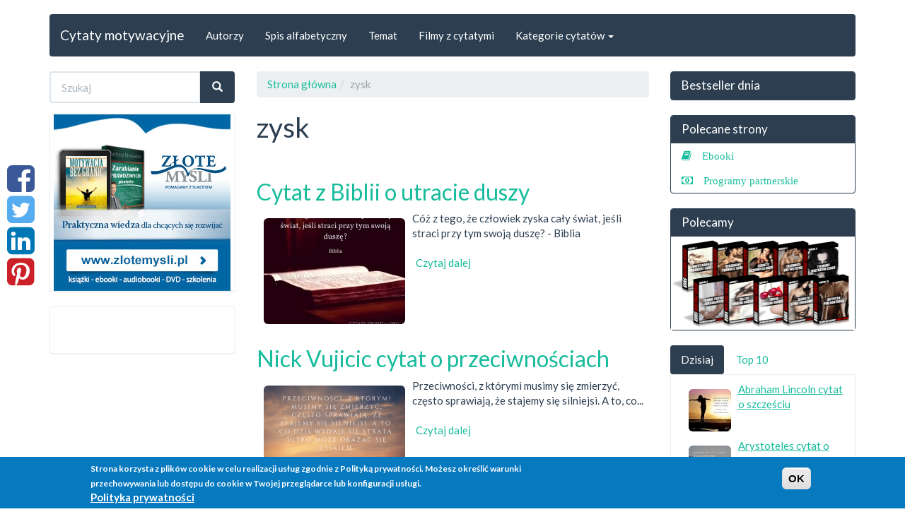

--- FILE ---
content_type: text/html; charset=utf-8
request_url: https://cytaty.ebooki24.org/t/zysk
body_size: 9860
content:
<!DOCTYPE html><html lang="pl" dir="ltr" prefix="content: http://purl.org/rss/1.0/modules/content/ dc: http://purl.org/dc/terms/ foaf: http://xmlns.com/foaf/0.1/ rdfs: http://www.w3.org/2000/01/rdf-schema# sioc: http://rdfs.org/sioc/ns# sioct: http://rdfs.org/sioc/types# skos: http://www.w3.org/2004/02/skos/core# xsd: http://www.w3.org/2001/XMLSchema#"><head><link rel="profile" href="https://www.w3.org/1999/xhtml/vocab" /><meta name="viewport" content="width=device-width, initial-scale=1.0"> <!--[if IE]><![endif]--><link rel="dns-prefetch" href="//www.zlotemysli.pl" /><link rel="preconnect" href="//www.zlotemysli.pl" /><link rel="dns-prefetch" href="//cdn.jsdelivr.net" /><link rel="preconnect" href="//cdn.jsdelivr.net" /><link rel="dns-prefetch" href="//www.googletagmanager.com" /><link rel="preconnect" href="//www.googletagmanager.com" /><meta http-equiv="Content-Type" content="text/html; charset=utf-8" /><link rel="alternate" type="application/rss+xml" title="RSS - zysk" href="https://cytaty.ebooki24.org/taxonomy/term/185/feed" /><meta about="/t/zysk" typeof="skos:Concept" property="rdfs:label skos:prefLabel" content="zysk" /><link rel="shortcut icon" href="https://cytaty.ebooki24.org/sites/all/themes/cytaty/favicon.ico" type="image/vnd.microsoft.icon" /><link rel="apple-touch-icon" href="https://cytaty.ebooki24.org/sites/all/modules/touch_icons/apple-touch-icon.png" type="image/png" /><link rel="apple-touch-icon-precomposed" href="https://cytaty.ebooki24.org/sites/all/modules/touch_icons/apple-touch-icon-precomposed.png" type="image/png" /><title>zysk | Cytaty motywacyjne</title><link type="text/css" rel="stylesheet" href="https://cdn.jsdelivr.net/npm/bootswatch@3.4.0/flatly/bootstrap.min.css" media="all" /><link type="text/css" rel="stylesheet" href="https://cdn.jsdelivr.net/npm/@unicorn-fail/drupal-bootstrap-styles@0.0.2/dist/3.1.1/7.x-3.x/drupal-bootstrap-flatly.min.css" media="all" /><link type="text/css" rel="stylesheet" href="/sites/default/files/advagg_css/css__t5ejYEq0MB5NCYXowLoTxF5oVjWTFWMKzPgkPhwkNis__NBM9UCK0FNuQKX2zFROzXtcwus5OrLn6sprMnmu70JA__jTAOZR1YlTpaw9hzDKeiTengQ5tAu6ay-METp3uEFpY.css" media="all" /> <!--[if lt IE 9]><script src="https://cdn.jsdelivr.net/html5shiv/3.7.3/html5shiv-printshiv.min.js"></script><![endif]--><script async="async" src="https://www.googletagmanager.com/gtag/js?id=UA-3670381-30"></script><link rel="stylesheet" type="text/css" media="screen" href="//maxcdn.bootstrapcdn.com/font-awesome/4.7.0/css/font-awesome.min.css"><link rel="manifest" href="/manifest.json"><script src="https://cdn.onesignal.com/sdks/OneSignalSDK.js" defer></script><script>
var OneSignal = window.OneSignal || [];
OneSignal.push(["init", {
appId: "ea58b59d-dc21-4c82-b8b2-4adf30faae2c",
autoRegister: true,
welcomeNotification: {
"title": "Hej, tu Cytaty Motywacyjne",
"message": "Dzięki za zapisanie!",
// "url": ""
},
notifyButton: {
enable: true,
size: 'medium',
theme: 'default',
position: 'bottom-right',
offset: {
bottom: '20px',
left: '0px',
right: '20px'
},
prenotify: true,
showCredit: false,
text: {
'tip.state.unsubscribed': 'Zapisz Cytaty Motywacyjne do powiadomień :-)',
'tip.state.subscribed': "Dzięki za zaufanie, nie pożałujesz :-)",
'tip.state.blocked': "You've blocked notifications",
'message.prenotify': 'Zapisz Cytaty Motywacyjne do powiadomień :-)',
'message.action.subscribed': "Dzięki za zapisanie!",
'message.action.resubscribed': "Witaj z powrotem :-)",
'message.action.unsubscribed': "Żegnaj :-(",
'dialog.main.title': 'Zarządzaj powiadomieniami',
'dialog.main.button.subscribe': 'Zapisz się',
'dialog.main.button.unsubscribe': 'Wypisz się',
'dialog.blocked.title': 'Unblock Notifications',
'dialog.blocked.message': "Follow these instructions to allow notifications:"
}
}
}]);
</script></head><body class="html not-front not-logged-in two-sidebars page-taxonomy page-taxonomy-term page-taxonomy-term- page-taxonomy-term-185"><div id="skip-link"> <a href="#main-content" class="element-invisible element-focusable">Przejdź do treści</a></div> <header id="navbar" role="banner" class="navbar container navbar-default"><div class="container"><div class="navbar-header"> <a class="name navbar-brand" href="/" title="Strona główna">Cytaty motywacyjne</a> <button type="button" class="navbar-toggle" data-toggle="collapse" data-target="#navbar-collapse"> <span class="sr-only">Toggle navigation</span> <span class="icon-bar"></span> <span class="icon-bar"></span> <span class="icon-bar"></span> </button></div><div class="navbar-collapse collapse" id="navbar-collapse"> <nav role="navigation"><ul class="menu nav navbar-nav"><li class="first leaf"><a href="/autorzy" title="Autorzy cytatów posortowani alfabetycznie.">Autorzy</a></li><li class="leaf"><a href="https://cytaty.ebooki24.org/alfabetycznie" title="Spis alfabetyczny wszystkich cytatów.">Spis alfabetyczny</a></li><li class="leaf"><a href="https://cytaty.ebooki24.org/temat" title="Cytaty posortowane tematycznie">Temat</a></li><li class="leaf"><a href="/filmy" title="Filmy z cytatymi">Filmy z cytatymi</a></li><li class="last expanded dropdown"><a href="/kategorie-cytatow" class="dropdown-toggle" data-toggle="dropdown">Kategorie cytatów <span class="caret"></span></a><ul class="dropdown-menu"><li class="first leaf"><a href="/k/cytaty-o-biznesie" title="Cytaty o biznesie">Cytaty o biznesie</a></li><li class="leaf"><a href="/k/cytaty-o-edukacji" title="Cytaty o edukacji">Cytaty o edukacji</a></li><li class="leaf"><a href="/k/cytaty-o-finansach" title="Cytaty o finansach">Cytaty o finansach</a></li><li class="leaf"><a href="/k/cytaty-o-marzeniach" title="Cytaty o marzeniach">Cytaty o marzeniach</a></li><li class="leaf"><a href="/k/cytaty-o-milosci" title="Cytaty o miłości">Cytaty o miłości</a></li><li class="leaf"><a href="/k/cytaty-o-nawykach" title="Cytaty o nawykach">Cytaty o nawykach</a></li><li class="leaf"><a href="/k/cytaty-o-odwadze-i-strachu" title="Cytaty o odwadze i strachu">Cytaty o odwadze i strachu</a></li><li class="leaf"><a href="/k/cytaty-o-porazce" title="Cytaty o porażce">Cytaty o porażce</a></li><li class="leaf"><a href="/k/cytaty-o-przywodztwie" title="Cytaty o przywództwie">Cytaty o przywództwie</a></li><li class="leaf"><a href="/k/cytaty-o-relacjach" title="Cytaty o relacjach">Cytaty o relacjach</a></li><li class="leaf"><a href="/k/cytaty-o-sukcesie" title="Cytaty o sukcesie">Cytaty o sukcesie</a></li><li class="leaf"><a href="/k/cytaty-o-szczesciu" title="Cytaty o szczęściu">Cytaty o szczęściu</a></li><li class="leaf"><a href="/k/cytaty-o-umysle" title="Cytaty o umyśle">Cytaty o umyśle</a></li><li class="leaf"><a href="/k/cytaty-o-zarzadzaniu" title="Cytaty o zarządzaniu">Cytaty o zarządzaniu</a></li><li class="last leaf"><a href="/k/cytaty-o-zyciu" title="Cytaty o życiu">Cytaty o życiu</a></li></ul></li></ul> </nav></div></div></header><div class="main-container container"> <header role="banner" id="page-header"> </header><div class="row"> <aside class="col-sm-3" role="complementary"><div class="region region-sidebar-first"> <section id="block-search-form" class="block block-search hidden-xs clearfix"><form class="form-search content-search" action="/t/zysk" method="post" id="search-block-form" accept-charset="UTF-8"><div><div><h2 class="element-invisible">Formularz wyszukiwania</h2><div class="input-group"><input title="Wprowadź słowa, które mają zostać wyszukane." placeholder="Szukaj" class="form-control form-text" type="text" id="edit-search-block-form--2" name="search_block_form" value="" size="15" maxlength="128" /><span class="input-group-btn"><button type="submit" class="btn btn-primary"><span class="icon glyphicon glyphicon-search" aria-hidden="true"></span></button></span></div><div class="form-actions form-wrapper form-group" id="edit-actions"><button class="element-invisible btn btn-primary form-submit" type="submit" id="edit-submit" name="op" value="Szukaj">Szukaj</button></div><input type="hidden" name="form_build_id" value="form-kRZgUqIOVo7Jw-oyPX8h_SWyO9fV8vk4n05kdz_SGQI" /><input type="hidden" name="form_id" value="search_block_form" /></div></div></form></section><section id="block-block-9" class="block block-block panel panel-default clearfix"><div style="text-align:center"><a href="https://www.ebooki24.org/url/audiobooki" target="_blank"><img alt="Złote Myśli" src="/sites/default/files/banery/zlote-mysli.jpg" style="width: 250px; height: 250px;" title="Złote Myśli" /></a></div></section><section id="block-block-3" class="block block-block panel panel-default clearfix"><p class="rtecenter"><iframe border="0" frameborder="0" height="60" marginheight="0" marginwidth="0" scrolling="no" src="https://rotator.tradetracker.net/?r=88797&amp;t=iframe" width="234"></iframe></p></section></div> </aside> <section class="col-sm-6"><ol class="breadcrumb"><li><a href="/node">Strona główna</a></li><li class="active">zysk</li></ol> <a id="main-content"></a><h1 class="page-header">zysk</h1><div class="region region-content"> <section id="block-system-main" class="block block-system clearfix"><div class="term-listing-heading"><div id="taxonomy-term-185" class="taxonomy-term vocabulary-temat"><div class="content"></div></div></div><article id="node-260" class="node node-cytat node-promoted node-teaser clearfix" about="/c/cytat-z-biblii-o-utracie-duszy" typeof="schema:Article sioc:Item foaf:Document"> <header><h2><a href="/c/cytat-z-biblii-o-utracie-duszy">Cytat z Biblii o utracie duszy</a></h2> <span property="schema:name" content="Cytat z Biblii o utracie duszy" class="rdf-meta element-hidden"></span> </header><div class="field field-name-field-zdjecie field-type-image field-label-hidden"><div class="field-items"><div class="field-item even" rel="schema:image" resource="https://cytaty.ebooki24.org/sites/default/files/styles/cytat_img_emb/public/zdjecia/cytat_z_biblii_o_utracie_duszy.jpg?itok=QDyRZJ-x"><a href="/c/cytat-z-biblii-o-utracie-duszy"><img typeof="foaf:Image" class="img-rounded img-responsive" data-echo="https://cytaty.ebooki24.org/sites/default/files/styles/cytat_img_emb/public/zdjecia/cytat_z_biblii_o_utracie_duszy.jpg" data-icon="" src="https://cytaty.ebooki24.org/sites/all/modules/lazyloader/image_placeholder.gif" width="200" height="150" alt="Cytat z Biblii o utracie duszy" title="Cytat z Biblii o utracie duszy" /><noscript><img typeof="foaf:Image" class="img-rounded img-responsive" src="https://cytaty.ebooki24.org/sites/default/files/styles/cytat_img_emb/public/zdjecia/cytat_z_biblii_o_utracie_duszy.jpg" width="200" height="150" alt="Cytat z Biblii o utracie duszy" title="Cytat z Biblii o utracie duszy" /></noscript></a></div></div></div><div class="field field-name-body field-type-text-with-summary field-label-hidden"><div class="field-items"><div class="field-item even" property="schema:articleBody content:encoded">Cóż z tego, że człowiek zyska cały świat, jeśli straci przy tym swoją duszę? - Biblia</div></div></div> <br /> <footer><ul class="links list-inline"><li class="node-readmore first last"><a href="/c/cytat-z-biblii-o-utracie-duszy" rel="tag" title="Cytat z Biblii o utracie duszy">Czytaj dalej<span class="element-invisible"> wpis Cytat z Biblii o utracie duszy</span></a></li></ul> </footer> </article><article id="node-176" class="node node-cytat node-promoted node-teaser clearfix" about="/c/nick-vujicic-cytat-o-przeciwnosciach" typeof="schema:Article sioc:Item foaf:Document"> <header><h2><a href="/c/nick-vujicic-cytat-o-przeciwnosciach">Nick Vujicic cytat o przeciwnościach</a></h2> <span property="schema:name" content="Nick Vujicic cytat o przeciwnościach" class="rdf-meta element-hidden"></span> </header><div class="field field-name-field-zdjecie field-type-image field-label-hidden"><div class="field-items"><div class="field-item even" rel="schema:image" resource="https://cytaty.ebooki24.org/sites/default/files/styles/cytat_img_emb/public/zdjecia/nick-vujicic-cytat-o-przeciwnosciach.png?itok=9Yi4qLQ-"><a href="/c/nick-vujicic-cytat-o-przeciwnosciach"><img typeof="foaf:Image" class="img-rounded img-responsive" data-echo="https://cytaty.ebooki24.org/sites/default/files/styles/cytat_img_emb/public/zdjecia/nick-vujicic-cytat-o-przeciwnosciach.png" data-icon="" src="https://cytaty.ebooki24.org/sites/all/modules/lazyloader/image_placeholder.gif" width="200" height="150" alt="Nick Vujicic cytat o przeciwnościach" title="Nick Vujicic cytat o przeciwnościach" /><noscript><img typeof="foaf:Image" class="img-rounded img-responsive" src="https://cytaty.ebooki24.org/sites/default/files/styles/cytat_img_emb/public/zdjecia/nick-vujicic-cytat-o-przeciwnosciach.png" width="200" height="150" alt="Nick Vujicic cytat o przeciwnościach" title="Nick Vujicic cytat o przeciwnościach" /></noscript></a></div></div></div><div class="field field-name-body field-type-text-with-summary field-label-hidden"><div class="field-items"><div class="field-item even" property="schema:articleBody content:encoded">Przeciwności, z którymi musimy się zmierzyć, często sprawiają, że stajemy się silniejsi. A to, co...</div></div></div> <br /> <footer><ul class="links list-inline"><li class="node-readmore first last"><a href="/c/nick-vujicic-cytat-o-przeciwnosciach" rel="tag" title="Nick Vujicic cytat o przeciwnościach">Czytaj dalej<span class="element-invisible"> wpis Nick Vujicic cytat o przeciwnościach</span></a></li></ul> </footer> </article></section><section id="block-block-8" class="block block-block panel panel-default clearfix"><p><a href="https://www.laohost.pl/dobryhosting.htm"><img alt="Tani hosting" class="img-responsive" src="/sites/default/files/zdjecia/laohost4.png" style="width: 468px; height: 60px;" title="Tani hosting" /></a></p></section><section id="block-block-17" class="block block-block clearfix"><p><a href="http://www.mydevil.net/pp/IP6R0QUL5H"><img alt="Hosting MyDevil - 20 % rabtu z naszym linkiem" class="img-responsive" src="/sites/default/files/banery/mydevil.png" style="width: 468px; height: 100px;" title="Hosting MyDevil - 20 % rabtu z naszym linkiem" /></a></p></section><section id="block-block-18" class="block block-block clearfix"><div style="text-align:center"><a href="https://www.ebooki24.org/url/easyworksystem" target="_blank"><img alt="Easy Work System" class="img-responsive" src="/sites/default/files/banery/kurs_easy_work_system_-_paczka.jpg" style="width: 550px; height: 285px;" title="Easy Work System" /></a></div></section></div> </section> <aside class="col-sm-3" role="complementary"><div class="region region-sidebar-second"> <section id="block-block-2" class="block block-block panel panel-primary clearfix"><h2 class="panel-heading panel-title block-title">Bestseller dnia</h2><div id="widget_bestseller_dnia" style="text-align:center;"><script type='text/javascript'>var partnerlink='niktor'; </script><script async defer type='text/javascript' src='https://www.zlotemysli.pl/js/widget-bestseller_dnia.js'></script></div><iframe width='110' height='400' frameborder='0' allowtransparency='true' style='background:transparent; position:fixed; right:0px; top:50%; z-index:999; margin-top: -190px; overflow:hidden;' src='https://export.zlotemysli.pl/widgets/newest?partnerlink=niktor'></iframe></section><section id="block-menu-menu-polecane-strony" class="block block-menu panel panel-primary clearfix"><h2 class="panel-heading panel-title block-title">Polecane strony</h2><ul class="menu nav"><li class="first leaf"><a href="https://www.ebooki24.org/" title="Strona z ebookami, książkami i kursami." class="fa fa-book">Ebooki</a></li><li class="last leaf"><a href="https://programypartnerskie.ebooki24.org/" title="Strona na temat programów partnerskich." class="fa fa-money">Programy partnerskie</a></li></ul></section><section id="block-block-7" class="block block-block panel panel-primary clearfix"><div id="block-block-7-ajax-content" class="ajaxblocks-wrapper"><script type="text/javascript"></script><noscript><h2 class="panel-heading panel-title">Polecamy</h2><div> <a href="http://www.ebooki24.org/url/kodyumyslu" target="_blank"><img alt="Kody umysłu. Poznaj naukowo opracowane sposoby na błyskawiczne zwiększenie swoich zdolności intelektualnych." class="img-responsive" src="/sites/default/files/banery/kody-umyslu.jpg" style="height: 195px; width: 261px;" title="Kody umysłu. Poznaj naukowo opracowane sposoby na błyskawiczne zwiększenie swoich zdolności intelektualnych" /></a></div></noscript></div></section><section id="block-quicktabs-quicktabs" class="block block-quicktabs hidden-xs hidden-sm clearfix"><div id="quicktabs-quicktabs" class="tabbable tabs-left"><ul class="nav nav-pills"><li class="active" role="presentation"><a href="#quicktabs-quicktabs1" data-toggle="tab" class="dzisiaj">Dzisiaj</a></li><li role="presentation"><a href="#quicktabs-quicktabs2" data-toggle="tab" class="top-10">Top 10</a></li></ul><div class="tab-content"><div role="tabpanel" id="quicktabs-quicktabs1" class="tab-pane active"><section id="block-views-popular-block-1" class="block block-views clearfix"><div class="view view-popular view-id-popular view-display-id-block_1 view-dom-id-97a779e46e019321161216f178bd89e1"><div class="view-content"><table class="views-view-grid cols-1"><tbody><tr class="row-1 row-first"><td class="col-1 col-first"><div class="views-field views-field-field-zdjecie"><div class="field-content"><a href="/c/abraham-lincoln-cytat-o-szczesciu"><img typeof="foaf:Image" class="img-rounded img-responsive" data-echo="https://cytaty.ebooki24.org/sites/default/files/styles/blok_60x60/public/zdjecia/abraham_lincoln_cytat_o_szczesciu.jpg" data-icon="" src="https://cytaty.ebooki24.org/sites/all/modules/lazyloader/image_placeholder.gif" width="60" height="60" alt="Abraham Lincoln cytat o szczęściu" title="Abraham Lincoln cytat o szczęściu" /><noscript><img typeof="foaf:Image" class="img-rounded img-responsive" src="https://cytaty.ebooki24.org/sites/default/files/styles/blok_60x60/public/zdjecia/abraham_lincoln_cytat_o_szczesciu.jpg" width="60" height="60" alt="Abraham Lincoln cytat o szczęściu" title="Abraham Lincoln cytat o szczęściu" /></noscript></a></div></div> <span class="views-field views-field-title"> <span class="field-content"><a href="/c/abraham-lincoln-cytat-o-szczesciu">Abraham Lincoln cytat o szczęściu</a></span> </span></td></tr><tr class="row-2"><td class="col-1 col-first"><div class="views-field views-field-field-zdjecie"><div class="field-content"><a href="/c/arystoteles-cytat-o-doskonalosci"><img typeof="foaf:Image" class="img-rounded img-responsive" data-echo="https://cytaty.ebooki24.org/sites/default/files/styles/blok_60x60/public/zdjecia/jestesmy_tym_co_w_swoim_zyciu_powtarzamy.jpg" data-icon="" src="https://cytaty.ebooki24.org/sites/all/modules/lazyloader/image_placeholder.gif" width="60" height="60" alt="Arystoteles cytat o doskonałości" title="Arystoteles cytat o doskonałości" /><noscript><img typeof="foaf:Image" class="img-rounded img-responsive" src="https://cytaty.ebooki24.org/sites/default/files/styles/blok_60x60/public/zdjecia/jestesmy_tym_co_w_swoim_zyciu_powtarzamy.jpg" width="60" height="60" alt="Arystoteles cytat o doskonałości" title="Arystoteles cytat o doskonałości" /></noscript></a></div></div> <span class="views-field views-field-title"> <span class="field-content"><a href="/c/arystoteles-cytat-o-doskonalosci">Arystoteles cytat o doskonałości</a></span> </span></td></tr><tr class="row-3"><td class="col-1 col-first"><div class="views-field views-field-field-zdjecie"><div class="field-content"><a href="/c/paulo-coelho-cytat-o-lasce-zapomnienia-i-milosci"><img typeof="foaf:Image" class="img-rounded img-responsive" data-echo="https://cytaty.ebooki24.org/sites/default/files/styles/blok_60x60/public/zdjecia/bog_wysluchuje_tych.jpg" data-icon="" src="https://cytaty.ebooki24.org/sites/all/modules/lazyloader/image_placeholder.gif" width="60" height="60" alt="Paulo Coelho cytat o łasce zapomnienia i miłości" title="Paulo Coelho cytat o łasce zapomnienia i miłości" /><noscript><img typeof="foaf:Image" class="img-rounded img-responsive" src="https://cytaty.ebooki24.org/sites/default/files/styles/blok_60x60/public/zdjecia/bog_wysluchuje_tych.jpg" width="60" height="60" alt="Paulo Coelho cytat o łasce zapomnienia i miłości" title="Paulo Coelho cytat o łasce zapomnienia i miłości" /></noscript></a></div></div> <span class="views-field views-field-title"> <span class="field-content"><a href="/c/paulo-coelho-cytat-o-lasce-zapomnienia-i-milosci">Paulo Coelho cytat o łasce zapomnienia i miłości</a></span> </span></td></tr><tr class="row-4"><td class="col-1 col-first"><div class="views-field views-field-field-zdjecie"><div class="field-content"><a href="/c/napoleon-hill-cytat-o-sukcesie-i-pomysle"><img typeof="foaf:Image" class="img-rounded img-responsive" data-echo="https://cytaty.ebooki24.org/sites/default/files/styles/blok_60x60/public/zdjecia/napoleon-hill-cytat-o-sukcesie-i-pomysle.jpg" data-icon="" src="https://cytaty.ebooki24.org/sites/all/modules/lazyloader/image_placeholder.gif" width="60" height="60" alt="Napoleon Hill cytat o sukcesie i pomyśle" title="Napoleon Hill cytat o sukcesie i pomyśle" /><noscript><img typeof="foaf:Image" class="img-rounded img-responsive" src="https://cytaty.ebooki24.org/sites/default/files/styles/blok_60x60/public/zdjecia/napoleon-hill-cytat-o-sukcesie-i-pomysle.jpg" width="60" height="60" alt="Napoleon Hill cytat o sukcesie i pomyśle" title="Napoleon Hill cytat o sukcesie i pomyśle" /></noscript></a></div></div> <span class="views-field views-field-title"> <span class="field-content"><a href="/c/napoleon-hill-cytat-o-sukcesie-i-pomysle">Napoleon Hill cytat o sukcesie i pomyśle</a></span> </span></td></tr><tr class="row-5 row-last"><td class="col-1 col-first"><div class="views-field views-field-field-zdjecie"><div class="field-content"><a href="/c/napoleon-hill-cytat-o-umysle-i-ograniczeniach"><img typeof="foaf:Image" class="img-rounded img-responsive" data-echo="https://cytaty.ebooki24.org/sites/default/files/styles/blok_60x60/public/zdjecia/napoleon-hill-cytat-o-umysle-i-ograniczeniach.jpg" data-icon="" src="https://cytaty.ebooki24.org/sites/all/modules/lazyloader/image_placeholder.gif" width="60" height="60" alt="Napoleon Hill cytat o umyśle i ograniczeniach" title="Napoleon Hill cytat o umyśle i ograniczeniach" /><noscript><img typeof="foaf:Image" class="img-rounded img-responsive" src="https://cytaty.ebooki24.org/sites/default/files/styles/blok_60x60/public/zdjecia/napoleon-hill-cytat-o-umysle-i-ograniczeniach.jpg" width="60" height="60" alt="Napoleon Hill cytat o umyśle i ograniczeniach" title="Napoleon Hill cytat o umyśle i ograniczeniach" /></noscript></a></div></div> <span class="views-field views-field-title"> <span class="field-content"><a href="/c/napoleon-hill-cytat-o-umysle-i-ograniczeniach">Napoleon Hill cytat o umyśle i ograniczeniach</a></span> </span></td></tr></tbody></table></div><div class="more-link"> <a href="/popular/today"> więcej </a></div></div></section></div><div role="tabpanel" id="quicktabs-quicktabs2" class="tab-pane"><section id="block-views-popular-block" class="block block-views clearfix"><div class="view view-popular view-id-popular view-display-id-block view-dom-id-c5172d82344263da144edc4c7a9ad2ab"><div class="view-content"><table class="views-view-grid cols-1"><tbody><tr class="row-1 row-first"><td class="col-1 col-first"><div class="views-field views-field-field-zdjecie"><div class="field-content"><a href="/c/brian-tracy-cytat-o-planowaniu"><img typeof="foaf:Image" class="img-rounded img-responsive" data-echo="https://cytaty.ebooki24.org/sites/default/files/styles/blok_60x60/public/zdjecia/brian_tracy_cytat_o_planowaniu.png" data-icon="" src="https://cytaty.ebooki24.org/sites/all/modules/lazyloader/image_placeholder.gif" width="60" height="60" alt="Brian Tracy cytat o planowaniu" title="Brian Tracy cytat o planowaniu" /><noscript><img typeof="foaf:Image" class="img-rounded img-responsive" src="https://cytaty.ebooki24.org/sites/default/files/styles/blok_60x60/public/zdjecia/brian_tracy_cytat_o_planowaniu.png" width="60" height="60" alt="Brian Tracy cytat o planowaniu" title="Brian Tracy cytat o planowaniu" /></noscript></a></div></div> <span class="views-field views-field-title"> <span class="field-content"><a href="/c/brian-tracy-cytat-o-planowaniu">Brian Tracy cytat o planowaniu</a></span> </span></td></tr><tr class="row-2"><td class="col-1 col-first"><div class="views-field views-field-field-zdjecie"><div class="field-content"><a href="/c/jim-rohn-cytat-o-decydowaniu-we-wlasnym-zyciu"><img typeof="foaf:Image" class="img-rounded img-responsive" data-echo="https://cytaty.ebooki24.org/sites/default/files/styles/blok_60x60/public/zdjecia/jim_rohn_cytat_o_decydowaniu_we_wlasnym_zyciu.png" data-icon="" src="https://cytaty.ebooki24.org/sites/all/modules/lazyloader/image_placeholder.gif" width="60" height="60" alt="Jim Rohn cytat o decydowaniu we własnym życiu" title="Jim Rohn cytat o decydowaniu we własnym życiu" /><noscript><img typeof="foaf:Image" class="img-rounded img-responsive" src="https://cytaty.ebooki24.org/sites/default/files/styles/blok_60x60/public/zdjecia/jim_rohn_cytat_o_decydowaniu_we_wlasnym_zyciu.png" width="60" height="60" alt="Jim Rohn cytat o decydowaniu we własnym życiu" title="Jim Rohn cytat o decydowaniu we własnym życiu" /></noscript></a></div></div> <span class="views-field views-field-title"> <span class="field-content"><a href="/c/jim-rohn-cytat-o-decydowaniu-we-wlasnym-zyciu">Jim Rohn cytat o decydowaniu we własnym życiu</a></span> </span></td></tr><tr class="row-3"><td class="col-1 col-first"><div class="views-field views-field-field-zdjecie"><div class="field-content"><a href="/c/ks-jozef-tischner-cytat-o-milosci"><img typeof="foaf:Image" class="img-rounded img-responsive" data-echo="https://cytaty.ebooki24.org/sites/default/files/styles/blok_60x60/public/zdjecia/ks._jozef_tischner_cytat_o_milosci.png" data-icon="" src="https://cytaty.ebooki24.org/sites/all/modules/lazyloader/image_placeholder.gif" width="60" height="60" alt="Ks. Józef Tischner cytat o miłości" title="Ks. Józef Tischner cytat o miłości" /><noscript><img typeof="foaf:Image" class="img-rounded img-responsive" src="https://cytaty.ebooki24.org/sites/default/files/styles/blok_60x60/public/zdjecia/ks._jozef_tischner_cytat_o_milosci.png" width="60" height="60" alt="Ks. Józef Tischner cytat o miłości" title="Ks. Józef Tischner cytat o miłości" /></noscript></a></div></div> <span class="views-field views-field-title"> <span class="field-content"><a href="/c/ks-jozef-tischner-cytat-o-milosci">Ks. Józef Tischner cytat o miłości</a></span> </span></td></tr><tr class="row-4"><td class="col-1 col-first"><div class="views-field views-field-field-zdjecie"><div class="field-content"><a href="/c/edmund-burke-cytat-o-bezczynnosci-dobrych-ludzi"><img typeof="foaf:Image" class="img-rounded img-responsive" data-echo="https://cytaty.ebooki24.org/sites/default/files/styles/blok_60x60/public/zdjecia/edmund_burke_cytat_o_bezczynnosci_dobrych_ludzi.jpg" data-icon="" src="https://cytaty.ebooki24.org/sites/all/modules/lazyloader/image_placeholder.gif" width="60" height="60" alt="Edmund Burke cytat o bezczynności dobrych ludzi" title="Edmund Burke cytat o bezczynności dobrych ludzi" /><noscript><img typeof="foaf:Image" class="img-rounded img-responsive" src="https://cytaty.ebooki24.org/sites/default/files/styles/blok_60x60/public/zdjecia/edmund_burke_cytat_o_bezczynnosci_dobrych_ludzi.jpg" width="60" height="60" alt="Edmund Burke cytat o bezczynności dobrych ludzi" title="Edmund Burke cytat o bezczynności dobrych ludzi" /></noscript></a></div></div> <span class="views-field views-field-title"> <span class="field-content"><a href="/c/edmund-burke-cytat-o-bezczynnosci-dobrych-ludzi">Edmund Burke cytat o bezczynności dobrych ludzi</a></span> </span></td></tr><tr class="row-5 row-last"><td class="col-1 col-first"><div class="views-field views-field-field-zdjecie"><div class="field-content"><a href="/c/phil-bosmans-cytat-o-najpiekniejszych-chwilach-w-zyciu"><img typeof="foaf:Image" class="img-rounded img-responsive" data-echo="https://cytaty.ebooki24.org/sites/default/files/styles/blok_60x60/public/zdjecia/phil_bosmans_cytat_o_najpiekniejszych_chwilach_w_zyciu.jpg" data-icon="" src="https://cytaty.ebooki24.org/sites/all/modules/lazyloader/image_placeholder.gif" width="60" height="60" alt="Phil Bosmans cytat o najpiękniejszych chwilach w życiu" title="Phil Bosmans cytat o najpiękniejszych chwilach w życiu" /><noscript><img typeof="foaf:Image" class="img-rounded img-responsive" src="https://cytaty.ebooki24.org/sites/default/files/styles/blok_60x60/public/zdjecia/phil_bosmans_cytat_o_najpiekniejszych_chwilach_w_zyciu.jpg" width="60" height="60" alt="Phil Bosmans cytat o najpiękniejszych chwilach w życiu" title="Phil Bosmans cytat o najpiękniejszych chwilach w życiu" /></noscript></a></div></div> <span class="views-field views-field-title"> <span class="field-content"><a href="/c/phil-bosmans-cytat-o-najpiekniejszych-chwilach-w-zyciu">Phil Bosmans cytat o najpiękniejszych chwilach w życiu</a></span> </span></td></tr></tbody></table></div><div class="more-link"> <a href="/popular/all"> więcej </a></div></div></section></div></div></div></section><section id="block-block-10" class="block block-block panel panel-primary clearfix"><h2 class="panel-heading panel-title block-title">Obserwuj nas na:</h2><div class="social-media-icons"><ul class="list-inline"> <a href="https://www.facebook.com/Cytaty-381412362034893/" target="_blank"><i class="fa fa-facebook-square fa-3x"></i></a> <a href="https://twitter.com/ebooki24_org" target="_blank"><i class="fa fa-twitter-square fa-3x"></i></a> <a href="https://www.instagram.com/cytatyebooki24org/" target="_blank"><i class="fa fa-instagram fa-3x"></i></a> <a href="https://www.pinterest.com/ebooki" target="_blank"><i class="fa fa-pinterest-square fa-3x"></i></a> <a href="https://www.youtube.com/user/ebooki24org" target="_blank"><i class="fa fa-youtube-square fa-3x"></i></a> <a href="https://www.linkedin.com/company/ebooki24/" target="_blank"><i class="fa fa-linkedin-square fa-3x"></i></a> <a href="https://cytaty.ebooki24.org/rss.xml" target="_blank"><i class="fa fa-rss-square fa-3x"></i></a></ul></div></section><section id="block-menu-menu-informacje" class="block block-menu panel panel-primary clearfix"><h2 class="panel-heading panel-title block-title">Informacje</h2><ul class="menu nav"><li class="first leaf"><a href="/filmy" title="Filmy z cytatymi" class="fa fa-film">Filmy z cytatymi</a></li><li class="leaf"><a href="/galeria" title="Galeria cytatów" class="fa fa-picture-o">Galeria cytatów</a></li><li class="leaf"><a href="/kontakt" title="Kontakt" class="fa fa-envelope-o">Kontakt</a></li><li class="last leaf"><a href="/p/polityka-prywatnosci" title="Polityka prywatności" class="fa fa-info-circle">Polityka prywatności</a></li></ul></section></div> </aside></div></div> <footer class="footer container"><div class="region region-footer"> <section id="block-block-6" class="block block-block clearfix"><p><em>Cytaty motywacyjne to najlepsza motywacja i inspiracja do osiągnięcia sukcesu i szczęścia w życiu prywatnym i biznesie.</em></p><p><em>Samo przeczytanie cytatów motywacyjnych niewiele Ci da, ale jeśli zastosujesz naukę, która z nich wypływa, w swoim życiu, zdobędziesz wszystko, czego pragniesz.</em></p><p><em>Mam nadzieję, że chociaż jeden cytat podziała na Ciebie motywująco , zainspiruje do działania i wprowadzenia pozytywnych zmian w Twoim życiu.</em></p></section><section id="block-block-5" class="block block-block clearfix"><p> </p><div class="rtecenter"><p>copyright © 2014-2018 cytaty.ebooki24.org | <a href="https://cytaty.ebooki24.org/">Cytaty motywacyjne - Motywacja i Inspiracja do osiągnięcia sukcesu</a>! | <a href="http://www.mydevil.net/pp/IP6R0QUL5H" rel="nofollow" title="hosting MyDevil">hosting MyDevil |</a></p></div></section></div> </footer> <!--[if lte IE 9]><script src="/sites/default/files/advagg_js/js__DnXckFDEGN8MEr89Sl_97RTpiWj61a6DpjlrWr5STBw__ZtPjF7gPGohDxj1uB995xbedN0gNGN0DxlzA-MKv8jM__jTAOZR1YlTpaw9hzDKeiTengQ5tAu6ay-METp3uEFpY.js#ie9-" onload=";if(jQuery.isFunction(jQuery.holdReady)){jQuery.holdReady(!0)};function advagg_mod_1(){advagg_mod_1.count=++advagg_mod_1.count||1;try{if(advagg_mod_1.count<=40){init_drupal_core_settings();advagg_mod_1.count=100}}catch(d){if(advagg_mod_1.count>=40){throw d}
else{window.setTimeout(advagg_mod_1,1)}}};function advagg_mod_1_check(){if(window.init_drupal_core_settings&&window.jQuery&&window.Drupal){advagg_mod_1()}
else{window.setTimeout(advagg_mod_1_check,1)}};advagg_mod_1_check();"></script><![endif]--><!--[if gt IE 9]><script src="/sites/default/files/advagg_js/js__DnXckFDEGN8MEr89Sl_97RTpiWj61a6DpjlrWr5STBw__ZtPjF7gPGohDxj1uB995xbedN0gNGN0DxlzA-MKv8jM__jTAOZR1YlTpaw9hzDKeiTengQ5tAu6ay-METp3uEFpY.js#ie10+" defer="defer" onload=";if(jQuery.isFunction(jQuery.holdReady)){jQuery.holdReady(!0)};function advagg_mod_1(){advagg_mod_1.count=++advagg_mod_1.count||1;try{if(advagg_mod_1.count<=40){init_drupal_core_settings();advagg_mod_1.count=100}}catch(d){if(advagg_mod_1.count>=40){throw d}
else{window.setTimeout(advagg_mod_1,1)}}};function advagg_mod_1_check(){if(window.init_drupal_core_settings&&window.jQuery&&window.Drupal){advagg_mod_1()}
else{window.setTimeout(advagg_mod_1_check,1)}};advagg_mod_1_check();"></script><![endif]--><!--[if !IE]><!--><script src="/sites/default/files/advagg_js/js__DnXckFDEGN8MEr89Sl_97RTpiWj61a6DpjlrWr5STBw__ZtPjF7gPGohDxj1uB995xbedN0gNGN0DxlzA-MKv8jM__jTAOZR1YlTpaw9hzDKeiTengQ5tAu6ay-METp3uEFpY.js" defer="defer" onload=";if(jQuery.isFunction(jQuery.holdReady)){jQuery.holdReady(!0)};function advagg_mod_1(){advagg_mod_1.count=++advagg_mod_1.count||1;try{if(advagg_mod_1.count<=40){init_drupal_core_settings();advagg_mod_1.count=100}}catch(d){if(advagg_mod_1.count>=40){throw d}
else{window.setTimeout(advagg_mod_1,1)}}};function advagg_mod_1_check(){if(window.init_drupal_core_settings&&window.jQuery&&window.Drupal){advagg_mod_1()}
else{window.setTimeout(advagg_mod_1_check,1)}};advagg_mod_1_check();"></script><!--<![endif]--><script defer="defer" src="https://cdn.jsdelivr.net/npm/bootstrap@3.4.1/dist/js/bootstrap.min.js"></script><script src="/sites/default/files/advagg_js/js__qbYwRRLWoi6g-ATBPXUKo3OvVBi_E-7B-K-gNtj9Q1c__K6PgoN6vbnUrQPd4am_OMppnvigkklTIBImlIL2dlUk__jTAOZR1YlTpaw9hzDKeiTengQ5tAu6ay-METp3uEFpY.js" defer="defer"></script><script src="/sites/default/files/advagg_js/js__AHABNAc7iwb_P-5y3Ii6Y3gvKSAdUMFe-TSA1D6VwsY__sgdHq6xKn4qCB9aoJOQZ0l5aAu_s6RH04XJwz3sIM4A__jTAOZR1YlTpaw9hzDKeiTengQ5tAu6ay-METp3uEFpY.js" defer="defer"></script><script>
<!--//--><![CDATA[//><!--
window.dataLayer = window.dataLayer || [];function gtag(){dataLayer.push(arguments)};gtag("js", new Date());gtag("set", "developer_id.dMDhkMT", true);gtag("config", "UA-3670381-30", {"groups":"default","anonymize_ip":true});
//--><!]]>
</script><script>
<!--//--><![CDATA[//><!--
function init_drupal_core_settings() {jQuery.extend(Drupal.settings,{"basePath":"\/","pathPrefix":"","setHasJsCookie":0,"ajaxPageState":{"theme":"cytaty","theme_token":"1IFVJGyhX8xZ7y6nRBjNAQmcXY81xvlJvuWbCckXJLI"},"lazyloader":{"throttle":"50","offset":"250","debounce":0,"unload":0,"icon":"","offsetX":0,"offsetY":0},"eu_cookie_compliance":{"cookie_policy_version":"1.0.0","popup_enabled":1,"popup_agreed_enabled":0,"popup_hide_agreed":0,"popup_clicking_confirmation":1,"popup_scrolling_confirmation":0,"popup_html_info":"\u003Cdiv class=\u0022eu-cookie-compliance-banner eu-cookie-compliance-banner-info eu-cookie-compliance-banner--default\u0022\u003E\n  \u003Cdiv class=\u0022popup-content info\u0022\u003E\n        \u003Cdiv id=\u0022popup-text\u0022\u003E\n      \u003Cp\u003EStrona korzysta z plik\u00f3w cookie w celu realizacji us\u0142ug zgodnie z Polityk\u0105 prywatno\u015bci. Mo\u017cesz okre\u015bli\u0107 warunki przechowywania lub dost\u0119pu do cookie w Twojej przegl\u0105darce lub konfiguracji us\u0142ugi.\u003C\/p\u003E\n              \u003Cbutton type=\u0022button\u0022 class=\u0022find-more-button eu-cookie-compliance-more-button\u0022\u003EPolityka prywatno\u015bci\u003C\/button\u003E\n          \u003C\/div\u003E\n    \n    \u003Cdiv id=\u0022popup-buttons\u0022 class=\u0022\u0022\u003E\n            \u003Cbutton type=\u0022button\u0022 class=\u0022agree-button eu-cookie-compliance-default-button\u0022\u003EOK\u003C\/button\u003E\n          \u003C\/div\u003E\n  \u003C\/div\u003E\n\u003C\/div\u003E","use_mobile_message":false,"mobile_popup_html_info":"\u003Cdiv class=\u0022eu-cookie-compliance-banner eu-cookie-compliance-banner-info eu-cookie-compliance-banner--default\u0022\u003E\n  \u003Cdiv class=\u0022popup-content info\u0022\u003E\n        \u003Cdiv id=\u0022popup-text\u0022\u003E\n                    \u003Cbutton type=\u0022button\u0022 class=\u0022find-more-button eu-cookie-compliance-more-button\u0022\u003EPolityka prywatno\u015bci\u003C\/button\u003E\n          \u003C\/div\u003E\n    \n    \u003Cdiv id=\u0022popup-buttons\u0022 class=\u0022\u0022\u003E\n            \u003Cbutton type=\u0022button\u0022 class=\u0022agree-button eu-cookie-compliance-default-button\u0022\u003EOK\u003C\/button\u003E\n          \u003C\/div\u003E\n  \u003C\/div\u003E\n\u003C\/div\u003E\n","mobile_breakpoint":"768","popup_html_agreed":"\u003Cdiv\u003E\n  \u003Cdiv class=\u0022popup-content agreed\u0022\u003E\n    \u003Cdiv id=\u0022popup-text\u0022\u003E\n      \u003Ch2\u003EThank you for accepting cookies\u003C\/h2\u003E\n\u003Cp\u003EYou can now hide this message or find out more about cookies.\u003C\/p\u003E\n    \u003C\/div\u003E\n    \u003Cdiv id=\u0022popup-buttons\u0022\u003E\n      \u003Cbutton type=\u0022button\u0022 class=\u0022hide-popup-button eu-cookie-compliance-hide-button\u0022\u003EUkryj\u003C\/button\u003E\n              \u003Cbutton type=\u0022button\u0022 class=\u0022find-more-button eu-cookie-compliance-more-button-thank-you\u0022 \u003EWi\u0119cej informacji\u003C\/button\u003E\n          \u003C\/div\u003E\n  \u003C\/div\u003E\n\u003C\/div\u003E","popup_use_bare_css":false,"popup_height":"auto","popup_width":"100%","popup_delay":1000,"popup_link":"https:\/\/cytaty.ebooki24.org\/p\/polityka-prywatnosci","popup_link_new_window":1,"popup_position":null,"fixed_top_position":1,"popup_language":"pl","store_consent":false,"better_support_for_screen_readers":0,"reload_page":0,"domain":"","domain_all_sites":null,"popup_eu_only_js":0,"cookie_lifetime":"100","cookie_session":false,"disagree_do_not_show_popup":0,"method":"default","allowed_cookies":"","withdraw_markup":"\u003Cbutton type=\u0022button\u0022 class=\u0022eu-cookie-withdraw-tab\u0022\u003EPrivacy settings\u003C\/button\u003E\n\u003Cdiv class=\u0022eu-cookie-withdraw-banner\u0022\u003E\n  \u003Cdiv class=\u0022popup-content info\u0022\u003E\n    \u003Cdiv id=\u0022popup-text\u0022\u003E\n      \u003Ch2\u003EWe use cookies on this site to enhance your user experience\u003C\/h2\u003E\n\u003Cp\u003EYou have given your consent for us to set cookies.\u003C\/p\u003E\n    \u003C\/div\u003E\n    \u003Cdiv id=\u0022popup-buttons\u0022\u003E\n      \u003Cbutton type=\u0022button\u0022 class=\u0022eu-cookie-withdraw-button\u0022\u003EWithdraw consent\u003C\/button\u003E\n    \u003C\/div\u003E\n  \u003C\/div\u003E\n\u003C\/div\u003E\n","withdraw_enabled":false,"withdraw_button_on_info_popup":false,"cookie_categories":[],"cookie_categories_details":[],"enable_save_preferences_button":true,"cookie_name":"","cookie_value_disagreed":"0","cookie_value_agreed_show_thank_you":"1","cookie_value_agreed":"2","containing_element":"body","automatic_cookies_removal":true,"close_button_action":"close_banner"},"googleanalytics":{"account":["UA-3670381-30"],"trackOutbound":1,"trackMailto":1,"trackDownload":1,"trackDownloadExtensions":"7z|aac|arc|arj|asf|asx|avi|bin|csv|doc(x|m)?|dot(x|m)?|exe|flv|gif|gz|gzip|hqx|jar|jpe?g|js|mp(2|3|4|e?g)|mov(ie)?|msi|msp|pdf|phps|png|ppt(x|m)?|pot(x|m)?|pps(x|m)?|ppam|sld(x|m)?|thmx|qtm?|ra(m|r)?|sea|sit|tar|tgz|torrent|txt|wav|wma|wmv|wpd|xls(x|m|b)?|xlt(x|m)|xlam|xml|z|zip"},"urlIsAjaxTrusted":{"\/t\/zysk":true},"extlink":{"extTarget":"_blank","extClass":0,"extLabel":"(link is external)","extImgClass":0,"extIconPlacement":"append","extSubdomains":0,"extExclude":"","extInclude":"","extCssExclude":".social-media-icons","extCssExplicit":"","extAlert":0,"extAlertText":"This link will take you to an external web site.","mailtoClass":0,"mailtoLabel":"(link sends e-mail)","extUseFontAwesome":false},"ajaxblocks":"blocks=block-7\u0026path=taxonomy\/term\/185","ajaxblocks_delay":2});
if(jQuery.isFunction(jQuery.holdReady)){jQuery.holdReady(false);}} if(window.jQuery && window.Drupal){init_drupal_core_settings();}
//--><!]]>
</script><script src="/sites/default/files/advagg_js/js__s9jTyU9gTZsFAnaK4apu75pB04vcDx5pv92WibZNzbA__BAkZOZhvz6QOIQi-O5enj26qppYNqL6QS8CNeb19xu0__jTAOZR1YlTpaw9hzDKeiTengQ5tAu6ay-METp3uEFpY.js" defer="defer"></script><script>
<!--//--><![CDATA[//><!--
;function advagg_mod_2(){advagg_mod_2.count=++advagg_mod_2.count||1;try{if(advagg_mod_2.count<=40){window.eu_cookie_compliance_cookie_name='';advagg_mod_2.count=100}}catch(o){if(advagg_mod_2.count>=40){throw o}
else{window.setTimeout(advagg_mod_2,250)}}};function advagg_mod_2_check(){if(window.jQuery&&window.Drupal&&window.Drupal.settings){advagg_mod_2()}
else{window.setTimeout(advagg_mod_2_check,250)}};advagg_mod_2_check();
//--><!]]>
</script><div class="hidden-xs"><div class="sticky-container"><ul class="sticky"><li><p><a href="https://www.facebook.com/sharer/sharer.php?u=&t=" title="Share on Facebook" target="_blank" onclick="window.open('https://www.facebook.com/sharer/sharer.php?u=' + encodeURIComponent(document.URL) + '&t=' + encodeURIComponent(document.URL)); return false;" target="_blank"><i class="fa fa-facebook-square fa-3x" style="color: #3b5998"></i></a></p></li><li><p><a href="https://twitter.com/intent/tweet?source=&text=:%20" target="_blank" title="Tweet" onclick="window.open('https://twitter.com/intent/tweet?text=' + encodeURIComponent(document.title) + ':%20' + encodeURIComponent(document.URL)); return false;" target="_blank"><i class="fa fa-twitter-square fa-3x" style="color: #55acee"></i></a></p></li><li><p><a href="http://www.linkedin.com/shareArticle?mini=true&url=&title=&summary=&source=" target="_blank" title="Share on LinkedIn" onclick="window.open('http://www.linkedin.com/shareArticle?mini=true&url=' + encodeURIComponent(document.URL) + '&title=' + encodeURIComponent(document.title)); return false;" target="_blank"><i class="fa fa-linkedin-square fa-3x" style="color: #0077B5"></i></a></p></li><li><p><a href="https://pinterest.com/pin/create/button/?url=&description=" target="_blank" title="Pin it" onclick="window.open('http://pinterest.com/pin/create/button/?url=' + encodeURIComponent(document.URL) + '&description=' + encodeURIComponent(document.title)); return false;"><i class="fa fa-pinterest-square fa-3x" style="color: #cb2027"></i></a></p></li></ul></div></div><script defer src="https://static.cloudflareinsights.com/beacon.min.js/vcd15cbe7772f49c399c6a5babf22c1241717689176015" integrity="sha512-ZpsOmlRQV6y907TI0dKBHq9Md29nnaEIPlkf84rnaERnq6zvWvPUqr2ft8M1aS28oN72PdrCzSjY4U6VaAw1EQ==" data-cf-beacon='{"version":"2024.11.0","token":"28fb697a433a469996af1155187078a4","r":1,"server_timing":{"name":{"cfCacheStatus":true,"cfEdge":true,"cfExtPri":true,"cfL4":true,"cfOrigin":true,"cfSpeedBrain":true},"location_startswith":null}}' crossorigin="anonymous"></script>
</body></html>